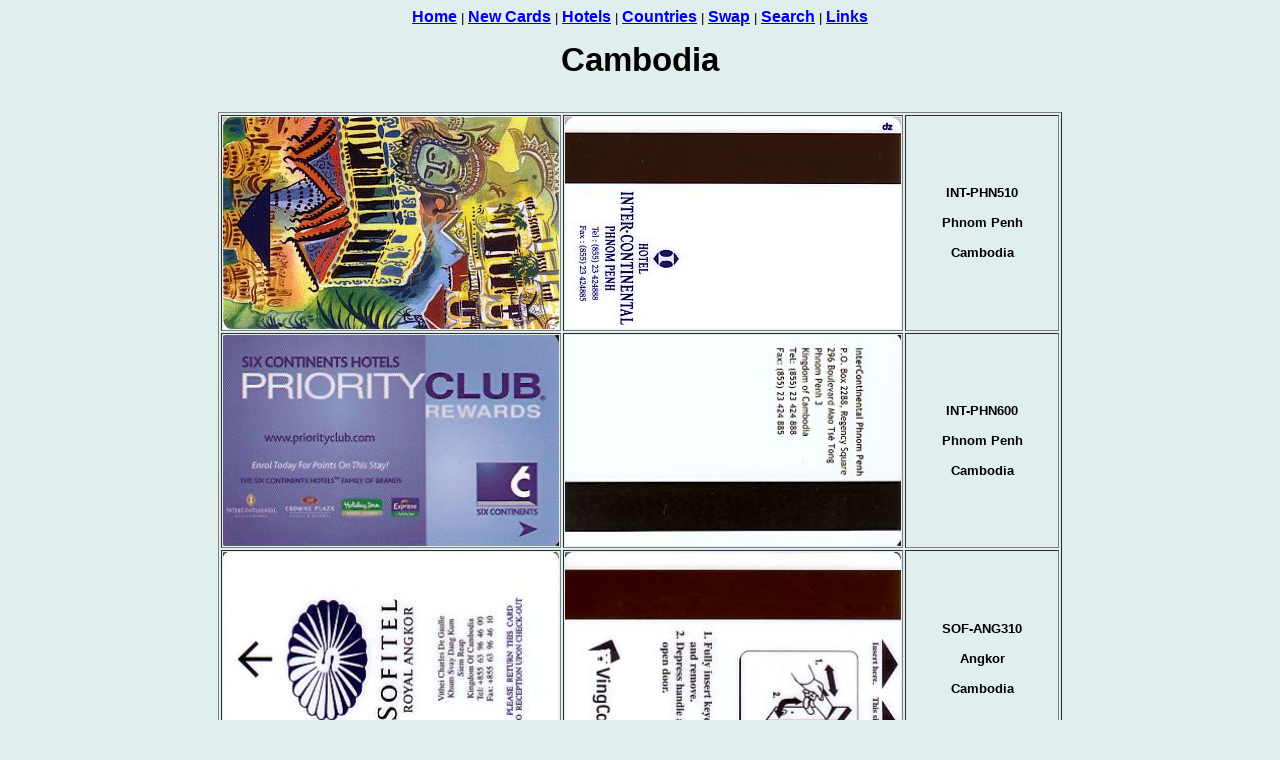

--- FILE ---
content_type: text/html; charset=UTF-8
request_url: https://keycardcollector.com/hotel.php?co=kh-
body_size: 733
content:
<HTML>
<HEAD><TITLE>KeyCardCollector.com:  Cambodia </TITLE></HEAD> 

<HEAD>
<META http-equiv="Content-Language" content="en">
<META http-equiv="Content-Type" content="text/html; charset=windows-1252">
<LINK rel="stylesheet" type="text/css" href="css/style.css">
</HEAD>

<BODY onmouseover="window.status='KeyCardCollector.com: Visit my hotel room key cards collection';return true;">

<script src="http://www.google-analytics.com/urchin.js" type="text/javascript">
</script>
<script type="text/javascript">
_uacct = "UA-1240430-1";
urchinTracker();
</script>

<CENTER>

<A HREF="http://www.keycardcollector.com"><BIG><B>Home</B></BIG></A>
| <A HREF="hotel.php?hn=news"><BIG><B>New Cards</B></BIG></A>
| <A HREF="hotels.php"><BIG><B>Hotels</B></BIG></A>
| <A HREF="countries.php"><BIG><B>Countries</B></BIG></A>
| <A HREF="swaplist.php"><BIG><B>Swap</B></BIG></A>
| <A HREF="search.php"><BIG><B>Search</B></BIG></A>
| <A HREF="links.php"><BIG><B>Links</B></BIG></A><BR>

<BR><H1> Cambodia </H1></B> 

<BR><BR><TABLE BORDER=1> 

<TR><TH><img src=pict/int/int-phn510r.jpg alt="Hotel Keycard Inter-Continental Phnom Penh Cambodia Front" WIDTH=336 title="Hotel Keycard Inter-Continental Phnom Penh Cambodia Front"></TH> 
<TH WIDTH=336><IMG SRC=pict/int/int-phn510v.jpg alt="Hotel Keycard Inter-Continental Phnom Penh Cambodia Back" WIDTH=336 title="Hotel Keycard Inter-Continental Phnom Penh Cambodia Back"></TH>
<TH WIDTH=150>INT-PHN510<BR><BR> Phnom Penh<BR><BR> Cambodia </TH></TR> 

<TR><TH><img src=pict/int/int-phn600r.jpg alt="Hotel Keycard Inter-Continental Phnom Penh Cambodia Front" WIDTH=336 title="Hotel Keycard Inter-Continental Phnom Penh Cambodia Front"></TH> 
<TH WIDTH=336><IMG SRC=pict/int/int-phn600v.jpg alt="Hotel Keycard Inter-Continental Phnom Penh Cambodia Back" WIDTH=336 title="Hotel Keycard Inter-Continental Phnom Penh Cambodia Back"></TH>
<TH WIDTH=150>INT-PHN600<BR><BR> Phnom Penh<BR><BR> Cambodia </TH></TR> 

<TR><TH><img src=pict/sof/sof-ang310r.jpg alt="Hotel Keycard Sofitel Angkor Cambodia Front" WIDTH=336 title="Hotel Keycard Sofitel Angkor Cambodia Front"></TH> 
<TH WIDTH=336><IMG SRC=pict/sof/sof-ang310v.jpg alt="Hotel Keycard Sofitel Angkor Cambodia Back" WIDTH=336 title="Hotel Keycard Sofitel Angkor Cambodia Back"></TH>
<TH WIDTH=150>SOF-ANG310<BR><BR> Angkor<BR><BR> Cambodia </TH></TR> 

<TR><TH><img src=pict/sof/sof-ang350r.jpg alt="Hotel Keycard Sofitel Angkor Cambodia Front" WIDTH=336 title="Hotel Keycard Sofitel Angkor Cambodia Front"></TH> 
<TH WIDTH=336><IMG SRC=pict/sof/sof-ang350v.jpg alt="Hotel Keycard Sofitel Angkor Cambodia Back" WIDTH=336 title="Hotel Keycard Sofitel Angkor Cambodia Back"></TH>
<TH WIDTH=150>SOF-ANG350<BR><BR> Angkor<BR><BR> Cambodia </TH></TR> 

<TR><TH><img src=pict/sof/sof-ang400r.jpg alt="Hotel Keycard Sofitel Angkor Cambodia Front" WIDTH=336 title="Hotel Keycard Sofitel Angkor Cambodia Front"></TH> 
<TH WIDTH=336><IMG SRC=pict/sof/sof-ang400v.jpg alt="Hotel Keycard Sofitel Angkor Cambodia Back" WIDTH=336 title="Hotel Keycard Sofitel Angkor Cambodia Back"></TH>
<TH WIDTH=150>SOF-ANG400<BR><BR> Angkor<BR><BR> Cambodia </TH></TR> 

</TABLE><BR> 

</CENTER>
</BODY>
</HTML>

--- FILE ---
content_type: text/css
request_url: https://keycardcollector.com/css/style.css
body_size: 70
content:
body    { font-family: Arial; font-size: 10pt; color: #000000; background: #E0EEEE }
a:hover { font-family: Arial; font-size: 10pt; color: #CC0000; margin-top: 0; margin-bottom: 0; text-decoration: none }
h1      { font-family: Arial; font-size: 25pt; margin-top: 0; margin-bottom: 3 }
tr      { font-family: Arial; font-size: 10pt; margin-top: 0; margin-bottom: 0 }